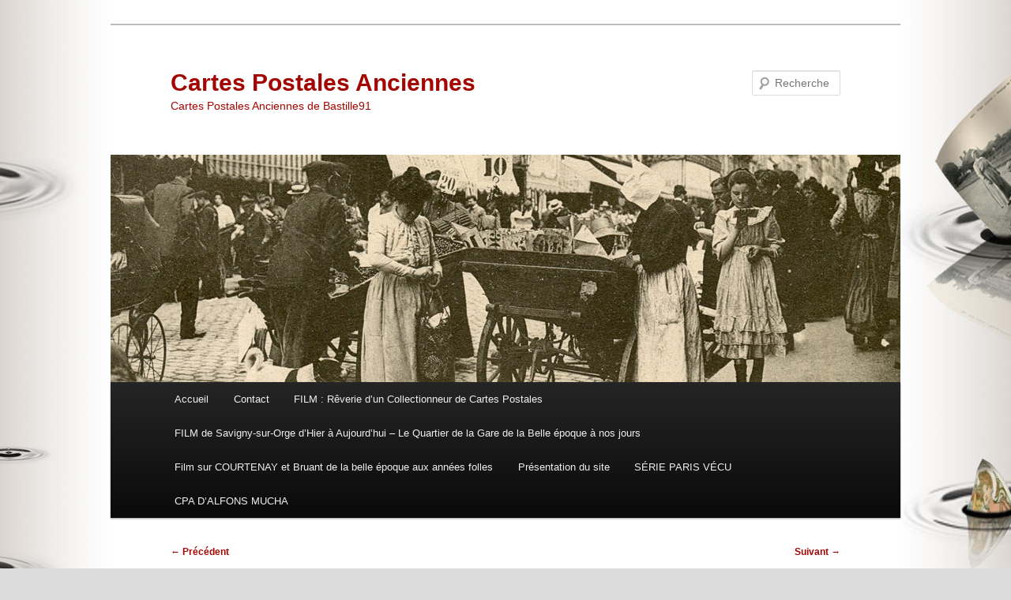

--- FILE ---
content_type: text/html; charset=UTF-8
request_url: https://www.cpa-bastille91.com/carte-a-systeme-souleve-mon-ombelle-et-tu-verras-sans-te-deranger-saint-pair-sur-mer/
body_size: 8374
content:
<!DOCTYPE html>
<html lang="fr-FR">
<head>
<meta charset="UTF-8" />
<meta name="viewport" content="width=device-width, initial-scale=1.0" />
<title>
Carte à système &#8211; Soulève mon Ombelle et tu verras sans te déranger Saint Pair sur Mer | Cartes Postales Anciennes	</title>
<link rel="profile" href="https://gmpg.org/xfn/11" />
<link rel="stylesheet" type="text/css" media="all" href="https://www.cpa-bastille91.com/wp-content/themes/twentyeleven/style.css?ver=20251202" />
<link rel="pingback" href="https://www.cpa-bastille91.com/xmlrpc.php">
<!-- Google Analytics Local by Webcraftic Local Google Analytics -->
<script>
(function(i,s,o,g,r,a,m){i['GoogleAnalyticsObject']=r;i[r]=i[r]||function(){
            (i[r].q=i[r].q||[]).push(arguments)},i[r].l=1*new Date();a=s.createElement(o),
            m=s.getElementsByTagName(o)[0];a.async=1;a.src=g;m.parentNode.insertBefore(a,m)
            })(window,document,'script','http://www.cpa-bastille91.com/wp-content/uploads/wga-cache/local-ga.js','ga');
ga('create', 'UA-1870157-18', 'auto');
ga('send', 'pageview');
</script>
<!-- end Google Analytics Local by Webcraftic Local Google Analytics -->
<meta name='robots' content='max-image-preview:large' />
<link rel="dns-prefetch" href="https://static.hupso.com/share/js/share.js"><link rel="preconnect" href="https://static.hupso.com/share/js/share.js"><link rel="preload" href="https://static.hupso.com/share/js/share.js"><meta property="og:image" content="https://www.cpa-bastille91.com/wp-content/uploads/2013/04/cropped-28.jpg"/><link rel='dns-prefetch' href='//s.w.org' />
<link rel="alternate" type="application/rss+xml" title="Cartes Postales Anciennes &raquo; Flux" href="https://www.cpa-bastille91.com/feed/" />
<link rel="alternate" type="application/rss+xml" title="Cartes Postales Anciennes &raquo; Flux des commentaires" href="https://www.cpa-bastille91.com/comments/feed/" />
<link rel="alternate" type="application/rss+xml" title="Cartes Postales Anciennes &raquo; Carte à système &#8211; Soulève mon Ombelle et tu verras sans te déranger Saint Pair sur Mer Flux des commentaires" href="https://www.cpa-bastille91.com/carte-a-systeme-souleve-mon-ombelle-et-tu-verras-sans-te-deranger-saint-pair-sur-mer/feed/" />
		<script type="text/javascript">
			window._wpemojiSettings = {"baseUrl":"https:\/\/s.w.org\/images\/core\/emoji\/13.1.0\/72x72\/","ext":".png","svgUrl":"https:\/\/s.w.org\/images\/core\/emoji\/13.1.0\/svg\/","svgExt":".svg","source":{"concatemoji":"https:\/\/www.cpa-bastille91.com\/wp-includes\/js\/wp-emoji-release.min.js?ver=5.8.12"}};
			!function(e,a,t){var n,r,o,i=a.createElement("canvas"),p=i.getContext&&i.getContext("2d");function s(e,t){var a=String.fromCharCode;p.clearRect(0,0,i.width,i.height),p.fillText(a.apply(this,e),0,0);e=i.toDataURL();return p.clearRect(0,0,i.width,i.height),p.fillText(a.apply(this,t),0,0),e===i.toDataURL()}function c(e){var t=a.createElement("script");t.src=e,t.defer=t.type="text/javascript",a.getElementsByTagName("head")[0].appendChild(t)}for(o=Array("flag","emoji"),t.supports={everything:!0,everythingExceptFlag:!0},r=0;r<o.length;r++)t.supports[o[r]]=function(e){if(!p||!p.fillText)return!1;switch(p.textBaseline="top",p.font="600 32px Arial",e){case"flag":return s([127987,65039,8205,9895,65039],[127987,65039,8203,9895,65039])?!1:!s([55356,56826,55356,56819],[55356,56826,8203,55356,56819])&&!s([55356,57332,56128,56423,56128,56418,56128,56421,56128,56430,56128,56423,56128,56447],[55356,57332,8203,56128,56423,8203,56128,56418,8203,56128,56421,8203,56128,56430,8203,56128,56423,8203,56128,56447]);case"emoji":return!s([10084,65039,8205,55357,56613],[10084,65039,8203,55357,56613])}return!1}(o[r]),t.supports.everything=t.supports.everything&&t.supports[o[r]],"flag"!==o[r]&&(t.supports.everythingExceptFlag=t.supports.everythingExceptFlag&&t.supports[o[r]]);t.supports.everythingExceptFlag=t.supports.everythingExceptFlag&&!t.supports.flag,t.DOMReady=!1,t.readyCallback=function(){t.DOMReady=!0},t.supports.everything||(n=function(){t.readyCallback()},a.addEventListener?(a.addEventListener("DOMContentLoaded",n,!1),e.addEventListener("load",n,!1)):(e.attachEvent("onload",n),a.attachEvent("onreadystatechange",function(){"complete"===a.readyState&&t.readyCallback()})),(n=t.source||{}).concatemoji?c(n.concatemoji):n.wpemoji&&n.twemoji&&(c(n.twemoji),c(n.wpemoji)))}(window,document,window._wpemojiSettings);
		</script>
		<style type="text/css">
img.wp-smiley,
img.emoji {
	display: inline !important;
	border: none !important;
	box-shadow: none !important;
	height: 1em !important;
	width: 1em !important;
	margin: 0 .07em !important;
	vertical-align: -0.1em !important;
	background: none !important;
	padding: 0 !important;
}
</style>
	<link rel='stylesheet' id='wp-block-library-css'  href='https://www.cpa-bastille91.com/wp-includes/css/dist/block-library/style.min.css?ver=5.8.12' type='text/css' media='all' />
<style id='wp-block-library-theme-inline-css' type='text/css'>
#start-resizable-editor-section{display:none}.wp-block-audio figcaption{color:#555;font-size:13px;text-align:center}.is-dark-theme .wp-block-audio figcaption{color:hsla(0,0%,100%,.65)}.wp-block-code{font-family:Menlo,Consolas,monaco,monospace;color:#1e1e1e;padding:.8em 1em;border:1px solid #ddd;border-radius:4px}.wp-block-embed figcaption{color:#555;font-size:13px;text-align:center}.is-dark-theme .wp-block-embed figcaption{color:hsla(0,0%,100%,.65)}.blocks-gallery-caption{color:#555;font-size:13px;text-align:center}.is-dark-theme .blocks-gallery-caption{color:hsla(0,0%,100%,.65)}.wp-block-image figcaption{color:#555;font-size:13px;text-align:center}.is-dark-theme .wp-block-image figcaption{color:hsla(0,0%,100%,.65)}.wp-block-pullquote{border-top:4px solid;border-bottom:4px solid;margin-bottom:1.75em;color:currentColor}.wp-block-pullquote__citation,.wp-block-pullquote cite,.wp-block-pullquote footer{color:currentColor;text-transform:uppercase;font-size:.8125em;font-style:normal}.wp-block-quote{border-left:.25em solid;margin:0 0 1.75em;padding-left:1em}.wp-block-quote cite,.wp-block-quote footer{color:currentColor;font-size:.8125em;position:relative;font-style:normal}.wp-block-quote.has-text-align-right{border-left:none;border-right:.25em solid;padding-left:0;padding-right:1em}.wp-block-quote.has-text-align-center{border:none;padding-left:0}.wp-block-quote.is-large,.wp-block-quote.is-style-large{border:none}.wp-block-search .wp-block-search__label{font-weight:700}.wp-block-group.has-background{padding:1.25em 2.375em;margin-top:0;margin-bottom:0}.wp-block-separator{border:none;border-bottom:2px solid;margin-left:auto;margin-right:auto;opacity:.4}.wp-block-separator:not(.is-style-wide):not(.is-style-dots){width:100px}.wp-block-separator.has-background:not(.is-style-dots){border-bottom:none;height:1px}.wp-block-separator.has-background:not(.is-style-wide):not(.is-style-dots){height:2px}.wp-block-table thead{border-bottom:3px solid}.wp-block-table tfoot{border-top:3px solid}.wp-block-table td,.wp-block-table th{padding:.5em;border:1px solid;word-break:normal}.wp-block-table figcaption{color:#555;font-size:13px;text-align:center}.is-dark-theme .wp-block-table figcaption{color:hsla(0,0%,100%,.65)}.wp-block-video figcaption{color:#555;font-size:13px;text-align:center}.is-dark-theme .wp-block-video figcaption{color:hsla(0,0%,100%,.65)}.wp-block-template-part.has-background{padding:1.25em 2.375em;margin-top:0;margin-bottom:0}#end-resizable-editor-section{display:none}
</style>
<link rel='stylesheet' id='contact-form-7-css'  href='https://www.cpa-bastille91.com/wp-content/plugins/contact-form-7/includes/css/styles.css?ver=5.5.6' type='text/css' media='all' />
<link rel='stylesheet' id='hupso_css-css'  href='https://www.cpa-bastille91.com/wp-content/plugins/hupso-share-buttons-for-twitter-facebook-google/style.css?ver=5.8.12' type='text/css' media='all' />
<link rel='stylesheet' id='twenty20-css'  href='https://www.cpa-bastille91.com/wp-content/plugins/twenty20/assets/css/twenty20.css?ver=1.7.5' type='text/css' media='all' />
<link rel='stylesheet' id='twentyeleven-block-style-css'  href='https://www.cpa-bastille91.com/wp-content/themes/twentyeleven/blocks.css?ver=20240703' type='text/css' media='all' />
<link rel='stylesheet' id='slb_core-css'  href='https://www.cpa-bastille91.com/wp-content/plugins/simple-lightbox/client/css/app.css?ver=2.9.4' type='text/css' media='all' />
<script type='text/javascript' src='https://www.cpa-bastille91.com/wp-includes/js/jquery/jquery.min.js?ver=3.6.0' id='jquery-core-js'></script>
<script type='text/javascript' src='https://www.cpa-bastille91.com/wp-includes/js/jquery/jquery-migrate.min.js?ver=3.3.2' id='jquery-migrate-js'></script>
<link rel="https://api.w.org/" href="https://www.cpa-bastille91.com/wp-json/" /><link rel="alternate" type="application/json" href="https://www.cpa-bastille91.com/wp-json/wp/v2/posts/25993" /><link rel="EditURI" type="application/rsd+xml" title="RSD" href="https://www.cpa-bastille91.com/xmlrpc.php?rsd" />
<link rel="wlwmanifest" type="application/wlwmanifest+xml" href="https://www.cpa-bastille91.com/wp-includes/wlwmanifest.xml" /> 
<meta name="generator" content="WordPress 5.8.12" />
<link rel="canonical" href="https://www.cpa-bastille91.com/carte-a-systeme-souleve-mon-ombelle-et-tu-verras-sans-te-deranger-saint-pair-sur-mer/" />
<link rel='shortlink' href='https://www.cpa-bastille91.com/?p=25993' />
<link rel="alternate" type="application/json+oembed" href="https://www.cpa-bastille91.com/wp-json/oembed/1.0/embed?url=https%3A%2F%2Fwww.cpa-bastille91.com%2Fcarte-a-systeme-souleve-mon-ombelle-et-tu-verras-sans-te-deranger-saint-pair-sur-mer%2F" />
<link rel="alternate" type="text/xml+oembed" href="https://www.cpa-bastille91.com/wp-json/oembed/1.0/embed?url=https%3A%2F%2Fwww.cpa-bastille91.com%2Fcarte-a-systeme-souleve-mon-ombelle-et-tu-verras-sans-te-deranger-saint-pair-sur-mer%2F&#038;format=xml" />
	<style>
		/* Link color */
		a,
		#site-title a:focus,
		#site-title a:hover,
		#site-title a:active,
		.entry-title a:hover,
		.entry-title a:focus,
		.entry-title a:active,
		.widget_twentyeleven_ephemera .comments-link a:hover,
		section.recent-posts .other-recent-posts a[rel="bookmark"]:hover,
		section.recent-posts .other-recent-posts .comments-link a:hover,
		.format-image footer.entry-meta a:hover,
		#site-generator a:hover {
			color: #a30500;
		}
		section.recent-posts .other-recent-posts .comments-link a:hover {
			border-color: #a30500;
		}
		article.feature-image.small .entry-summary p a:hover,
		.entry-header .comments-link a:hover,
		.entry-header .comments-link a:focus,
		.entry-header .comments-link a:active,
		.feature-slider a.active {
			background-color: #a30500;
		}
	</style>
			<style type="text/css" id="twentyeleven-header-css">
				#site-title a,
		#site-description {
			color: #a30500;
		}
		</style>
		<style type="text/css" id="custom-background-css">
body.custom-background { background-color: #dbdbdb; background-image: url("https://www.cpa-bastille91.com/wp-content/uploads/2013/04/Capture-d’écran-H-1.jpg"); background-position: center top; background-size: auto; background-repeat: repeat; background-attachment: fixed; }
</style>
	<link rel="icon" href="https://www.cpa-bastille91.com/wp-content/uploads/2019/01/cropped-TIMBRE-MUCH-1110-par-756-1-32x32.jpg" sizes="32x32" />
<link rel="icon" href="https://www.cpa-bastille91.com/wp-content/uploads/2019/01/cropped-TIMBRE-MUCH-1110-par-756-1-192x192.jpg" sizes="192x192" />
<link rel="apple-touch-icon" href="https://www.cpa-bastille91.com/wp-content/uploads/2019/01/cropped-TIMBRE-MUCH-1110-par-756-1-180x180.jpg" />
<meta name="msapplication-TileImage" content="https://www.cpa-bastille91.com/wp-content/uploads/2019/01/cropped-TIMBRE-MUCH-1110-par-756-1-270x270.jpg" />
</head>

<body class="post-template-default single single-post postid-25993 single-format-standard custom-background wp-embed-responsive single-author singular two-column right-sidebar">
<div class="skip-link"><a class="assistive-text" href="#content">Aller au contenu principal</a></div><div id="page" class="hfeed">
	<header id="branding">
			<hgroup>
									<h1 id="site-title"><span><a href="https://www.cpa-bastille91.com/" rel="home" >Cartes Postales Anciennes</a></span></h1>
										<h2 id="site-description">Cartes Postales Anciennes de Bastille91</h2>
							</hgroup>

						<a href="https://www.cpa-bastille91.com/" rel="home" >
				<img src="https://www.cpa-bastille91.com/wp-content/uploads/2013/04/cropped-28.jpg" width="1000" height="288" alt="Cartes Postales Anciennes" srcset="https://www.cpa-bastille91.com/wp-content/uploads/2013/04/cropped-28.jpg 1000w, https://www.cpa-bastille91.com/wp-content/uploads/2013/04/cropped-28-280x80.jpg 280w, https://www.cpa-bastille91.com/wp-content/uploads/2013/04/cropped-28-582x167.jpg 582w, https://www.cpa-bastille91.com/wp-content/uploads/2013/04/cropped-28-500x144.jpg 500w" sizes="(max-width: 1000px) 100vw, 1000px" />			</a>
			
									<form method="get" id="searchform" action="https://www.cpa-bastille91.com/">
		<label for="s" class="assistive-text">Recherche</label>
		<input type="text" class="field" name="s" id="s" placeholder="Recherche" />
		<input type="submit" class="submit" name="submit" id="searchsubmit" value="Recherche" />
	</form>
			
			<nav id="access">
				<h3 class="assistive-text">Menu principal</h3>
				<div class="menu"><ul>
<li ><a href="https://www.cpa-bastille91.com/">Accueil</a></li><li class="page_item page-item-13868"><a href="https://www.cpa-bastille91.com/contact/">Contact</a></li>
<li class="page_item page-item-23871"><a href="https://www.cpa-bastille91.com/flim-reverie-dun-collectionneur-de-cartes-postales/">FILM : Rêverie d&rsquo;un Collectionneur de Cartes Postales</a></li>
<li class="page_item page-item-24812"><a href="https://www.cpa-bastille91.com/film-de-savigny-sur-orge-dhier-a-aujourdhui-le-quartier-de-la-gare-de-la-belle-epoque-a-nos-jours/">FILM de Savigny-sur-Orge d&rsquo;Hier à Aujourd&rsquo;hui &#8211; Le Quartier de la Gare de la Belle époque à nos jours</a></li>
<li class="page_item page-item-35442"><a href="https://www.cpa-bastille91.com/film-sur-courtenay-et-bruant-de-la-belle-epoque-aux-annees-folles/">Film sur COURTENAY et Bruant de la belle époque aux années folles</a></li>
<li class="page_item page-item-2"><a href="https://www.cpa-bastille91.com/a-propos/">Présentation du site</a></li>
<li class="page_item page-item-412"><a href="https://www.cpa-bastille91.com/412-2/">SÉRIE PARIS VÉCU</a></li>
<li class="page_item page-item-151"><a href="https://www.cpa-bastille91.com/carte-postales-mucha/">CPA D&rsquo;ALFONS MUCHA</a></li>
</ul></div>
			</nav><!-- #access -->
	</header><!-- #branding -->


	<div id="main">

		<div id="primary">
			<div id="content" role="main">

				
					<nav id="nav-single">
						<h3 class="assistive-text">Navigation des articles</h3>
						<span class="nav-previous"><a href="https://www.cpa-bastille91.com/ferrieres-en-gatinais-le-pont-des-martinets-sur-la-clery/" rel="prev"><span class="meta-nav">&larr;</span> Précédent</a></span>
						<span class="nav-next"><a href="https://www.cpa-bastille91.com/lorris-place-du-martroi-et-hotel-de-ville-en-puzzle-de-35-pieces/" rel="next">Suivant <span class="meta-nav">&rarr;</span></a></span>
					</nav><!-- #nav-single -->

					
<article id="post-25993" class="post-25993 post type-post status-publish format-standard hentry category-region-normandie category-cartes-illustrees category-cartes-peintes tag-basse-normandie tag-carte-a-systeme tag-femme tag-manche tag-ombrelle">
	<header class="entry-header">
		<h1 class="entry-title">Carte à système &#8211; Soulève mon Ombelle et tu verras sans te déranger Saint Pair sur Mer</h1>

				<div class="entry-meta">
			<span class="sep">Publié le </span><a href="https://www.cpa-bastille91.com/carte-a-systeme-souleve-mon-ombelle-et-tu-verras-sans-te-deranger-saint-pair-sur-mer/" title="11 h 14 min" rel="bookmark"><time class="entry-date" datetime="2015-02-16T11:14:45+01:00">16 février 2015</time></a><span class="by-author"> <span class="sep"> par </span> <span class="author vcard"><a class="url fn n" href="https://www.cpa-bastille91.com/author/pascal/" title="Afficher tous les articles par Pascal" rel="author">Pascal</a></span></span>		</div><!-- .entry-meta -->
			</header><!-- .entry-header -->

	<div class="entry-content">
		<div id="attachment_25996" style="width: 389px" class="wp-caption aligncenter"><a href="http://www.cpa-bastille91.com/wp-content/uploads/2015/02/carte-systeme-Saint-Pair-sur-Mer.jpg" data-slb-active="1" data-slb-asset="1680396093" data-slb-internal="0" data-slb-group="25993"><img aria-describedby="caption-attachment-25996" loading="lazy" class="wp-image-25996 size-large" title="Soulève mon Ombelle et tu verras sans te déranger Saint Pair su Mer" src="http://www.cpa-bastille91.com/wp-content/uploads/2015/02/carte-systeme-Saint-Pair-sur-Mer-379x582.jpg" alt="carte systeme-Saint-Pair-sur-Mer" width="379" height="582" srcset="https://www.cpa-bastille91.com/wp-content/uploads/2015/02/carte-systeme-Saint-Pair-sur-Mer-379x582.jpg 379w, https://www.cpa-bastille91.com/wp-content/uploads/2015/02/carte-systeme-Saint-Pair-sur-Mer-182x280.jpg 182w, https://www.cpa-bastille91.com/wp-content/uploads/2015/02/carte-systeme-Saint-Pair-sur-Mer-195x300.jpg 195w, https://www.cpa-bastille91.com/wp-content/uploads/2015/02/carte-systeme-Saint-Pair-sur-Mer.jpg 667w" sizes="(max-width: 379px) 100vw, 379px" /></a><p id="caption-attachment-25996" class="wp-caption-text">Soulève mon Ombelle et tu verras sans te déranger Saint Pair su Mer</p></div>
<p style="text-align: justify;"><strong>Tout l&rsquo;attrait de ces cartes à systèmes était de nous faire voyager en nous amusant, tout simplement en manoeuvrant une tirette, un volet, ou comme sur cette carte postale en soulevant l&rsquo;ombrelle de cette charmante jeune femme. Bien sûr l&rsquo;ombrelle cache volontairement une partie très intime de cette femme&#8230; après quelques secondes de suspense on soulève délicatement l&rsquo;ombrelle et on trouve un petit dépliant de dix vues de la ville de Saint-Pair-sur-Mer. </strong></p>
<div id="attachment_25997" style="width: 275px" class="wp-caption aligncenter"><a href="http://www.cpa-bastille91.com/wp-content/uploads/2015/02/Carte-systèmeà-Ombrelle.jpg" data-slb-active="1" data-slb-asset="761258997" data-slb-internal="0" data-slb-group="25993"><img aria-describedby="caption-attachment-25997" loading="lazy" class="wp-image-25997 size-large" title="Carte à système à Ombrelle" src="http://www.cpa-bastille91.com/wp-content/uploads/2015/02/Carte-systèmeà-Ombrelle-265x582.jpg" alt="Carte système à Ombrelle" width="265" height="582" srcset="https://www.cpa-bastille91.com/wp-content/uploads/2015/02/Carte-systèmeà-Ombrelle-265x582.jpg 265w, https://www.cpa-bastille91.com/wp-content/uploads/2015/02/Carte-systèmeà-Ombrelle-127x280.jpg 127w, https://www.cpa-bastille91.com/wp-content/uploads/2015/02/Carte-systèmeà-Ombrelle-137x300.jpg 137w" sizes="(max-width: 265px) 100vw, 265px" /></a><p id="caption-attachment-25997" class="wp-caption-text">Carte système à Ombrelle</p></div>
<div style="padding-bottom:20px; padding-top:10px;" class="hupso-share-buttons"><!-- Hupso Share Buttons - https://www.hupso.com/share/ --><a class="hupso_pop" href="https://www.hupso.com/share/"><img src="https://static.hupso.com/share/buttons/button100x23.png" style="border:0px; width:100; height: 23; " alt="Share Button" /></a><script type="text/javascript">var hupso_services=new Array("Twitter","Facebook","Google Plus","Pinterest","Linkedin","StumbleUpon","Digg","Reddit","Bebo","Delicious");var hupso_icon_type = "labels";var hupso_background="#EAF4FF";var hupso_border="#66CCFF";var hupso_image_folder_url = "";var hupso_url="";var hupso_title="Carte%20%C3%A0%20syst%C3%A8me%20-%20Soul%C3%A8ve%20mon%20Ombelle%20et%20tu%20verras%20sans%20te%20d%C3%A9ranger%20Saint%20Pair%20sur%20Mer";</script><script type="text/javascript" src="https://static.hupso.com/share/js/share.js"></script><!-- Hupso Share Buttons --></div>			</div><!-- .entry-content -->

	<footer class="entry-meta">
		Ce contenu a été publié dans <a href="https://www.cpa-bastille91.com/cpa/region-normandie/" rel="category tag">13-Région Normandie</a>, <a href="https://www.cpa-bastille91.com/cpa/cartes-illustrees/" rel="category tag">cartes illustrées</a>, <a href="https://www.cpa-bastille91.com/cpa/cartes-peintes/" rel="category tag">cartes peintes</a> par <a href="https://www.cpa-bastille91.com/author/pascal/">Pascal</a>, et marqué avec <a href="https://www.cpa-bastille91.com/cartes-postales/basse-normandie/" rel="tag">Basse normandie</a>, <a href="https://www.cpa-bastille91.com/cartes-postales/carte-a-systeme/" rel="tag">Carte à Système</a>, <a href="https://www.cpa-bastille91.com/cartes-postales/femme/" rel="tag">Femme</a>, <a href="https://www.cpa-bastille91.com/cartes-postales/manche/" rel="tag">manche</a>, <a href="https://www.cpa-bastille91.com/cartes-postales/ombrelle/" rel="tag">ombrelle</a>. Mettez-le en favori avec son <a href="https://www.cpa-bastille91.com/carte-a-systeme-souleve-mon-ombelle-et-tu-verras-sans-te-deranger-saint-pair-sur-mer/" title="Permalien vers Carte à système &#8211; Soulève mon Ombelle et tu verras sans te déranger Saint Pair sur Mer" rel="bookmark">permalien</a>.
		
			</footer><!-- .entry-meta -->
</article><!-- #post-25993 -->

						<div id="comments">
	
	
	
		<div id="respond" class="comment-respond">
		<h3 id="reply-title" class="comment-reply-title">Laisser un commentaire <small><a rel="nofollow" id="cancel-comment-reply-link" href="/carte-a-systeme-souleve-mon-ombelle-et-tu-verras-sans-te-deranger-saint-pair-sur-mer/#respond" style="display:none;">Annuler la réponse</a></small></h3><form action="https://www.cpa-bastille91.com/wp-comments-post.php" method="post" id="commentform" class="comment-form"><p class="comment-notes"><span id="email-notes">Votre adresse e-mail ne sera pas publiée.</span> Les champs obligatoires sont indiqués avec <span class="required">*</span></p><p class="comment-form-comment"><label for="comment">Commentaire</label> <textarea autocomplete="new-password"  id="ea0abc14cb"  name="ea0abc14cb"   cols="45" rows="8" maxlength="65525" required="required"></textarea><textarea id="comment" aria-label="hp-comment" aria-hidden="true" name="comment" autocomplete="new-password" style="padding:0 !important;clip:rect(1px, 1px, 1px, 1px) !important;position:absolute !important;white-space:nowrap !important;height:1px !important;width:1px !important;overflow:hidden !important;" tabindex="-1"></textarea><script data-noptimize>document.getElementById("comment").setAttribute( "id", "ad9d3cb9b765519bd74a3aa25b30a1f4" );document.getElementById("ea0abc14cb").setAttribute( "id", "comment" );</script></p><p class="comment-form-author"><label for="author">Nom <span class="required">*</span></label> <input id="author" name="author" type="text" value="" size="30" maxlength="245" required='required' /></p>
<p class="comment-form-email"><label for="email">E-mail <span class="required">*</span></label> <input id="email" name="email" type="text" value="" size="30" maxlength="100" aria-describedby="email-notes" required='required' /></p>
<p class="comment-form-url"><label for="url">Site web</label> <input id="url" name="url" type="text" value="" size="30" maxlength="200" /></p>
<p class="comment-form-notify-me">
			<label>
			<input type="checkbox"  checked='checked' name="comment-approved_notify-me" value="1" />
			Notify me by email when the comment gets approved.
			</label>
			</p><p class="form-submit"><input name="submit" type="submit" id="submit" class="submit" value="Laisser un commentaire" /> <input type='hidden' name='comment_post_ID' value='25993' id='comment_post_ID' />
<input type='hidden' name='comment_parent' id='comment_parent' value='0' />
</p></form>	</div><!-- #respond -->
	
</div><!-- #comments -->

				
			</div><!-- #content -->
		</div><!-- #primary -->


	</div><!-- #main -->

	<footer id="colophon">

			
<div id="supplementary" class="two">
		<div id="first" class="widget-area" role="complementary">
		<aside id="block-4" class="widget widget_block"></aside>	</div><!-- #first .widget-area -->
	
	
		<div id="third" class="widget-area" role="complementary">
		<aside id="block-3" class="widget widget_block"></aside>	</div><!-- #third .widget-area -->
	</div><!-- #supplementary -->

			<div id="site-generator">
												<a href="https://wordpress.org/" class="imprint" title="Plate-forme de publication personnelle à la pointe de la sémantique">
					Fièrement propulsé par WordPress				</a>
			</div>
	</footer><!-- #colophon -->
</div><!-- #page -->

<script type='text/javascript' src='https://www.cpa-bastille91.com/wp-includes/js/dist/vendor/regenerator-runtime.min.js?ver=0.13.7' id='regenerator-runtime-js'></script>
<script type='text/javascript' src='https://www.cpa-bastille91.com/wp-includes/js/dist/vendor/wp-polyfill.min.js?ver=3.15.0' id='wp-polyfill-js'></script>
<script type='text/javascript' id='contact-form-7-js-extra'>
/* <![CDATA[ */
var wpcf7 = {"api":{"root":"https:\/\/www.cpa-bastille91.com\/wp-json\/","namespace":"contact-form-7\/v1"}};
/* ]]> */
</script>
<script type='text/javascript' src='https://www.cpa-bastille91.com/wp-content/plugins/contact-form-7/includes/js/index.js?ver=5.5.6' id='contact-form-7-js'></script>
<script type='text/javascript' src='https://www.cpa-bastille91.com/wp-content/plugins/twenty20/assets/js/jquery.twenty20.js?ver=1.7.5' id='twenty20-js'></script>
<script type='text/javascript' src='https://www.cpa-bastille91.com/wp-content/plugins/twenty20/assets/js/jquery.event.move.js?ver=1.7.5' id='twenty20-eventmove-js'></script>
<script type='text/javascript' src='https://www.cpa-bastille91.com/wp-includes/js/wp-embed.min.js?ver=5.8.12' id='wp-embed-js'></script>
<script type='text/javascript' src='https://www.cpa-bastille91.com/wp-content/plugins/simple-lightbox/client/js/prod/lib.core.js?ver=2.9.4' id='slb_core-js'></script>
<script type='text/javascript' src='https://www.cpa-bastille91.com/wp-content/plugins/simple-lightbox/client/js/prod/lib.view.js?ver=2.9.4' id='slb_view-js'></script>
<script type='text/javascript' src='https://www.cpa-bastille91.com/wp-content/plugins/simple-lightbox/themes/baseline/js/prod/client.js?ver=2.9.4' id='slb-asset-slb_baseline-base-js'></script>
<script type='text/javascript' src='https://www.cpa-bastille91.com/wp-content/plugins/simple-lightbox/themes/default/js/prod/client.js?ver=2.9.4' id='slb-asset-slb_default-base-js'></script>
<script type='text/javascript' src='https://www.cpa-bastille91.com/wp-content/plugins/simple-lightbox/template-tags/item/js/prod/tag.item.js?ver=2.9.4' id='slb-asset-item-base-js'></script>
<script type='text/javascript' src='https://www.cpa-bastille91.com/wp-content/plugins/simple-lightbox/template-tags/ui/js/prod/tag.ui.js?ver=2.9.4' id='slb-asset-ui-base-js'></script>
<script type='text/javascript' src='https://www.cpa-bastille91.com/wp-content/plugins/simple-lightbox/content-handlers/image/js/prod/handler.image.js?ver=2.9.4' id='slb-asset-image-base-js'></script>
<script type="text/javascript" id="slb_footer">/* <![CDATA[ */if ( !!window.jQuery ) {(function($){$(document).ready(function(){if ( !!window.SLB && SLB.has_child('View.init') ) { SLB.View.init({"ui_autofit":true,"ui_animate":true,"slideshow_autostart":true,"slideshow_duration":"6","group_loop":true,"ui_overlay_opacity":"0.8","ui_title_default":false,"theme_default":"slb_default","ui_labels":{"loading":"Loading","close":"Close","nav_next":"Next","nav_prev":"Previous","slideshow_start":"Start slideshow","slideshow_stop":"Stop slideshow","group_status":"Item %current% of %total%"}}); }
if ( !!window.SLB && SLB.has_child('View.assets') ) { {$.extend(SLB.View.assets, {"1680396093":{"id":25996,"type":"image","internal":true,"source":"http:\/\/www.cpa-bastille91.com\/wp-content\/uploads\/2015\/02\/carte-systeme-Saint-Pair-sur-Mer.jpg","title":"carte systeme-Saint-Pair-sur-Mer","caption":"carte systeme-Saint-Pair-sur-Mer","description":""},"761258997":{"id":25997,"type":"image","internal":true,"source":"http:\/\/www.cpa-bastille91.com\/wp-content\/uploads\/2015\/02\/Carte-syst\u00e8me\u00e0-Ombrelle.jpg","title":"Carte syst\u00e8me\u00e0 Ombrelle","caption":"","description":""}});} }
/* THM */
if ( !!window.SLB && SLB.has_child('View.extend_theme') ) { SLB.View.extend_theme('slb_baseline',{"name":"Slogan","parent":"","styles":[{"handle":"base","uri":"https:\/\/www.cpa-bastille91.com\/wp-content\/plugins\/simple-lightbox\/themes\/baseline\/css\/style.css","deps":[]}],"layout_raw":"<div class=\"slb_container\"><div class=\"slb_content\">{{item.content}}<div class=\"slb_nav\"><span class=\"slb_prev\">{{ui.nav_prev}}<\/span><span class=\"slb_next\">{{ui.nav_next}}<\/span><\/div><div class=\"slb_controls\"><span class=\"slb_close\">{{ui.close}}<\/span><span class=\"slb_slideshow\">{{ui.slideshow_control}}<\/span><\/div><div class=\"slb_loading\">{{ui.loading}}<\/div><\/div><div class=\"slb_details\"><div class=\"inner\"><div class=\"slb_data\"><div class=\"slb_data_content\"><span class=\"slb_data_title\">{{item.title}}<\/span><span class=\"slb_group_status\">{{ui.group_status}}<\/span><div class=\"slb_data_desc\">{{item.description}}<\/div><\/div><\/div><div class=\"slb_nav\"><span class=\"slb_prev\">{{ui.nav_prev}}<\/span><span class=\"slb_next\">{{ui.nav_next}}<\/span><\/div><\/div><\/div><\/div>"}); }if ( !!window.SLB && SLB.has_child('View.extend_theme') ) { SLB.View.extend_theme('slb_default',{"name":"Par d\u00e9faut (clair)","parent":"slb_baseline","styles":[{"handle":"base","uri":"https:\/\/www.cpa-bastille91.com\/wp-content\/plugins\/simple-lightbox\/themes\/default\/css\/style.css","deps":[]}]}); }})})(jQuery);}/* ]]> */</script>
<script type="text/javascript" id="slb_context">/* <![CDATA[ */if ( !!window.jQuery ) {(function($){$(document).ready(function(){if ( !!window.SLB ) { {$.extend(SLB, {"context":["public","user_guest"]});} }})})(jQuery);}/* ]]> */</script>

</body>
</html>
